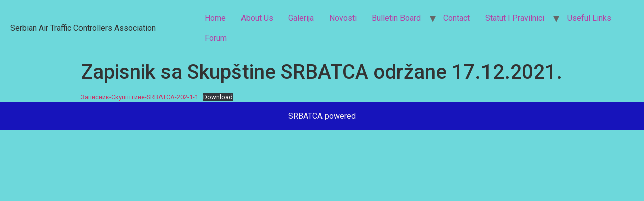

--- FILE ---
content_type: text/html; charset=UTF-8
request_url: http://www.srbatca.rs/zapisnik-sa-skupstine-srbatca-odrzane-17-12-2021/
body_size: 35326
content:
<!doctype html>
<html lang="en-GB">
<head>
	<meta charset="UTF-8">
		<meta name="viewport" content="width=device-width, initial-scale=1">
	<link rel="profile" href="https://gmpg.org/xfn/11">
	<title>Zapisnik sa Skupštine SRBATCA održane 17.12.2021. &#8211; SRBATCA</title>
<meta name='robots' content='max-image-preview:large' />
	<style>img:is([sizes="auto" i], [sizes^="auto," i]) { contain-intrinsic-size: 3000px 1500px }</style>
	<link rel="alternate" type="application/rss+xml" title="SRBATCA &raquo; Feed" href="https://www.srbatca.rs/feed/" />
<link rel="alternate" type="application/rss+xml" title="SRBATCA &raquo; Comments Feed" href="https://www.srbatca.rs/comments/feed/" />
<script type="text/javascript">
/* <![CDATA[ */
window._wpemojiSettings = {"baseUrl":"https:\/\/s.w.org\/images\/core\/emoji\/16.0.1\/72x72\/","ext":".png","svgUrl":"https:\/\/s.w.org\/images\/core\/emoji\/16.0.1\/svg\/","svgExt":".svg","source":{"concatemoji":"http:\/\/www.srbatca.rs\/wp-includes\/js\/wp-emoji-release.min.js?ver=6.8.3"}};
/*! This file is auto-generated */
!function(s,n){var o,i,e;function c(e){try{var t={supportTests:e,timestamp:(new Date).valueOf()};sessionStorage.setItem(o,JSON.stringify(t))}catch(e){}}function p(e,t,n){e.clearRect(0,0,e.canvas.width,e.canvas.height),e.fillText(t,0,0);var t=new Uint32Array(e.getImageData(0,0,e.canvas.width,e.canvas.height).data),a=(e.clearRect(0,0,e.canvas.width,e.canvas.height),e.fillText(n,0,0),new Uint32Array(e.getImageData(0,0,e.canvas.width,e.canvas.height).data));return t.every(function(e,t){return e===a[t]})}function u(e,t){e.clearRect(0,0,e.canvas.width,e.canvas.height),e.fillText(t,0,0);for(var n=e.getImageData(16,16,1,1),a=0;a<n.data.length;a++)if(0!==n.data[a])return!1;return!0}function f(e,t,n,a){switch(t){case"flag":return n(e,"\ud83c\udff3\ufe0f\u200d\u26a7\ufe0f","\ud83c\udff3\ufe0f\u200b\u26a7\ufe0f")?!1:!n(e,"\ud83c\udde8\ud83c\uddf6","\ud83c\udde8\u200b\ud83c\uddf6")&&!n(e,"\ud83c\udff4\udb40\udc67\udb40\udc62\udb40\udc65\udb40\udc6e\udb40\udc67\udb40\udc7f","\ud83c\udff4\u200b\udb40\udc67\u200b\udb40\udc62\u200b\udb40\udc65\u200b\udb40\udc6e\u200b\udb40\udc67\u200b\udb40\udc7f");case"emoji":return!a(e,"\ud83e\udedf")}return!1}function g(e,t,n,a){var r="undefined"!=typeof WorkerGlobalScope&&self instanceof WorkerGlobalScope?new OffscreenCanvas(300,150):s.createElement("canvas"),o=r.getContext("2d",{willReadFrequently:!0}),i=(o.textBaseline="top",o.font="600 32px Arial",{});return e.forEach(function(e){i[e]=t(o,e,n,a)}),i}function t(e){var t=s.createElement("script");t.src=e,t.defer=!0,s.head.appendChild(t)}"undefined"!=typeof Promise&&(o="wpEmojiSettingsSupports",i=["flag","emoji"],n.supports={everything:!0,everythingExceptFlag:!0},e=new Promise(function(e){s.addEventListener("DOMContentLoaded",e,{once:!0})}),new Promise(function(t){var n=function(){try{var e=JSON.parse(sessionStorage.getItem(o));if("object"==typeof e&&"number"==typeof e.timestamp&&(new Date).valueOf()<e.timestamp+604800&&"object"==typeof e.supportTests)return e.supportTests}catch(e){}return null}();if(!n){if("undefined"!=typeof Worker&&"undefined"!=typeof OffscreenCanvas&&"undefined"!=typeof URL&&URL.createObjectURL&&"undefined"!=typeof Blob)try{var e="postMessage("+g.toString()+"("+[JSON.stringify(i),f.toString(),p.toString(),u.toString()].join(",")+"));",a=new Blob([e],{type:"text/javascript"}),r=new Worker(URL.createObjectURL(a),{name:"wpTestEmojiSupports"});return void(r.onmessage=function(e){c(n=e.data),r.terminate(),t(n)})}catch(e){}c(n=g(i,f,p,u))}t(n)}).then(function(e){for(var t in e)n.supports[t]=e[t],n.supports.everything=n.supports.everything&&n.supports[t],"flag"!==t&&(n.supports.everythingExceptFlag=n.supports.everythingExceptFlag&&n.supports[t]);n.supports.everythingExceptFlag=n.supports.everythingExceptFlag&&!n.supports.flag,n.DOMReady=!1,n.readyCallback=function(){n.DOMReady=!0}}).then(function(){return e}).then(function(){var e;n.supports.everything||(n.readyCallback(),(e=n.source||{}).concatemoji?t(e.concatemoji):e.wpemoji&&e.twemoji&&(t(e.twemoji),t(e.wpemoji)))}))}((window,document),window._wpemojiSettings);
/* ]]> */
</script>
<style id='wp-emoji-styles-inline-css' type='text/css'>

	img.wp-smiley, img.emoji {
		display: inline !important;
		border: none !important;
		box-shadow: none !important;
		height: 1em !important;
		width: 1em !important;
		margin: 0 0.07em !important;
		vertical-align: -0.1em !important;
		background: none !important;
		padding: 0 !important;
	}
</style>
<link rel='stylesheet' id='wp-block-library-css' href='http://www.srbatca.rs/wp-includes/css/dist/block-library/style.min.css?ver=6.8.3' type='text/css' media='all' />
<style id='classic-theme-styles-inline-css' type='text/css'>
/*! This file is auto-generated */
.wp-block-button__link{color:#fff;background-color:#32373c;border-radius:9999px;box-shadow:none;text-decoration:none;padding:calc(.667em + 2px) calc(1.333em + 2px);font-size:1.125em}.wp-block-file__button{background:#32373c;color:#fff;text-decoration:none}
</style>
<style id='global-styles-inline-css' type='text/css'>
:root{--wp--preset--aspect-ratio--square: 1;--wp--preset--aspect-ratio--4-3: 4/3;--wp--preset--aspect-ratio--3-4: 3/4;--wp--preset--aspect-ratio--3-2: 3/2;--wp--preset--aspect-ratio--2-3: 2/3;--wp--preset--aspect-ratio--16-9: 16/9;--wp--preset--aspect-ratio--9-16: 9/16;--wp--preset--color--black: #000000;--wp--preset--color--cyan-bluish-gray: #abb8c3;--wp--preset--color--white: #ffffff;--wp--preset--color--pale-pink: #f78da7;--wp--preset--color--vivid-red: #cf2e2e;--wp--preset--color--luminous-vivid-orange: #ff6900;--wp--preset--color--luminous-vivid-amber: #fcb900;--wp--preset--color--light-green-cyan: #7bdcb5;--wp--preset--color--vivid-green-cyan: #00d084;--wp--preset--color--pale-cyan-blue: #8ed1fc;--wp--preset--color--vivid-cyan-blue: #0693e3;--wp--preset--color--vivid-purple: #9b51e0;--wp--preset--gradient--vivid-cyan-blue-to-vivid-purple: linear-gradient(135deg,rgba(6,147,227,1) 0%,rgb(155,81,224) 100%);--wp--preset--gradient--light-green-cyan-to-vivid-green-cyan: linear-gradient(135deg,rgb(122,220,180) 0%,rgb(0,208,130) 100%);--wp--preset--gradient--luminous-vivid-amber-to-luminous-vivid-orange: linear-gradient(135deg,rgba(252,185,0,1) 0%,rgba(255,105,0,1) 100%);--wp--preset--gradient--luminous-vivid-orange-to-vivid-red: linear-gradient(135deg,rgba(255,105,0,1) 0%,rgb(207,46,46) 100%);--wp--preset--gradient--very-light-gray-to-cyan-bluish-gray: linear-gradient(135deg,rgb(238,238,238) 0%,rgb(169,184,195) 100%);--wp--preset--gradient--cool-to-warm-spectrum: linear-gradient(135deg,rgb(74,234,220) 0%,rgb(151,120,209) 20%,rgb(207,42,186) 40%,rgb(238,44,130) 60%,rgb(251,105,98) 80%,rgb(254,248,76) 100%);--wp--preset--gradient--blush-light-purple: linear-gradient(135deg,rgb(255,206,236) 0%,rgb(152,150,240) 100%);--wp--preset--gradient--blush-bordeaux: linear-gradient(135deg,rgb(254,205,165) 0%,rgb(254,45,45) 50%,rgb(107,0,62) 100%);--wp--preset--gradient--luminous-dusk: linear-gradient(135deg,rgb(255,203,112) 0%,rgb(199,81,192) 50%,rgb(65,88,208) 100%);--wp--preset--gradient--pale-ocean: linear-gradient(135deg,rgb(255,245,203) 0%,rgb(182,227,212) 50%,rgb(51,167,181) 100%);--wp--preset--gradient--electric-grass: linear-gradient(135deg,rgb(202,248,128) 0%,rgb(113,206,126) 100%);--wp--preset--gradient--midnight: linear-gradient(135deg,rgb(2,3,129) 0%,rgb(40,116,252) 100%);--wp--preset--font-size--small: 13px;--wp--preset--font-size--medium: 20px;--wp--preset--font-size--large: 36px;--wp--preset--font-size--x-large: 42px;--wp--preset--spacing--20: 0.44rem;--wp--preset--spacing--30: 0.67rem;--wp--preset--spacing--40: 1rem;--wp--preset--spacing--50: 1.5rem;--wp--preset--spacing--60: 2.25rem;--wp--preset--spacing--70: 3.38rem;--wp--preset--spacing--80: 5.06rem;--wp--preset--shadow--natural: 6px 6px 9px rgba(0, 0, 0, 0.2);--wp--preset--shadow--deep: 12px 12px 50px rgba(0, 0, 0, 0.4);--wp--preset--shadow--sharp: 6px 6px 0px rgba(0, 0, 0, 0.2);--wp--preset--shadow--outlined: 6px 6px 0px -3px rgba(255, 255, 255, 1), 6px 6px rgba(0, 0, 0, 1);--wp--preset--shadow--crisp: 6px 6px 0px rgba(0, 0, 0, 1);}:where(.is-layout-flex){gap: 0.5em;}:where(.is-layout-grid){gap: 0.5em;}body .is-layout-flex{display: flex;}.is-layout-flex{flex-wrap: wrap;align-items: center;}.is-layout-flex > :is(*, div){margin: 0;}body .is-layout-grid{display: grid;}.is-layout-grid > :is(*, div){margin: 0;}:where(.wp-block-columns.is-layout-flex){gap: 2em;}:where(.wp-block-columns.is-layout-grid){gap: 2em;}:where(.wp-block-post-template.is-layout-flex){gap: 1.25em;}:where(.wp-block-post-template.is-layout-grid){gap: 1.25em;}.has-black-color{color: var(--wp--preset--color--black) !important;}.has-cyan-bluish-gray-color{color: var(--wp--preset--color--cyan-bluish-gray) !important;}.has-white-color{color: var(--wp--preset--color--white) !important;}.has-pale-pink-color{color: var(--wp--preset--color--pale-pink) !important;}.has-vivid-red-color{color: var(--wp--preset--color--vivid-red) !important;}.has-luminous-vivid-orange-color{color: var(--wp--preset--color--luminous-vivid-orange) !important;}.has-luminous-vivid-amber-color{color: var(--wp--preset--color--luminous-vivid-amber) !important;}.has-light-green-cyan-color{color: var(--wp--preset--color--light-green-cyan) !important;}.has-vivid-green-cyan-color{color: var(--wp--preset--color--vivid-green-cyan) !important;}.has-pale-cyan-blue-color{color: var(--wp--preset--color--pale-cyan-blue) !important;}.has-vivid-cyan-blue-color{color: var(--wp--preset--color--vivid-cyan-blue) !important;}.has-vivid-purple-color{color: var(--wp--preset--color--vivid-purple) !important;}.has-black-background-color{background-color: var(--wp--preset--color--black) !important;}.has-cyan-bluish-gray-background-color{background-color: var(--wp--preset--color--cyan-bluish-gray) !important;}.has-white-background-color{background-color: var(--wp--preset--color--white) !important;}.has-pale-pink-background-color{background-color: var(--wp--preset--color--pale-pink) !important;}.has-vivid-red-background-color{background-color: var(--wp--preset--color--vivid-red) !important;}.has-luminous-vivid-orange-background-color{background-color: var(--wp--preset--color--luminous-vivid-orange) !important;}.has-luminous-vivid-amber-background-color{background-color: var(--wp--preset--color--luminous-vivid-amber) !important;}.has-light-green-cyan-background-color{background-color: var(--wp--preset--color--light-green-cyan) !important;}.has-vivid-green-cyan-background-color{background-color: var(--wp--preset--color--vivid-green-cyan) !important;}.has-pale-cyan-blue-background-color{background-color: var(--wp--preset--color--pale-cyan-blue) !important;}.has-vivid-cyan-blue-background-color{background-color: var(--wp--preset--color--vivid-cyan-blue) !important;}.has-vivid-purple-background-color{background-color: var(--wp--preset--color--vivid-purple) !important;}.has-black-border-color{border-color: var(--wp--preset--color--black) !important;}.has-cyan-bluish-gray-border-color{border-color: var(--wp--preset--color--cyan-bluish-gray) !important;}.has-white-border-color{border-color: var(--wp--preset--color--white) !important;}.has-pale-pink-border-color{border-color: var(--wp--preset--color--pale-pink) !important;}.has-vivid-red-border-color{border-color: var(--wp--preset--color--vivid-red) !important;}.has-luminous-vivid-orange-border-color{border-color: var(--wp--preset--color--luminous-vivid-orange) !important;}.has-luminous-vivid-amber-border-color{border-color: var(--wp--preset--color--luminous-vivid-amber) !important;}.has-light-green-cyan-border-color{border-color: var(--wp--preset--color--light-green-cyan) !important;}.has-vivid-green-cyan-border-color{border-color: var(--wp--preset--color--vivid-green-cyan) !important;}.has-pale-cyan-blue-border-color{border-color: var(--wp--preset--color--pale-cyan-blue) !important;}.has-vivid-cyan-blue-border-color{border-color: var(--wp--preset--color--vivid-cyan-blue) !important;}.has-vivid-purple-border-color{border-color: var(--wp--preset--color--vivid-purple) !important;}.has-vivid-cyan-blue-to-vivid-purple-gradient-background{background: var(--wp--preset--gradient--vivid-cyan-blue-to-vivid-purple) !important;}.has-light-green-cyan-to-vivid-green-cyan-gradient-background{background: var(--wp--preset--gradient--light-green-cyan-to-vivid-green-cyan) !important;}.has-luminous-vivid-amber-to-luminous-vivid-orange-gradient-background{background: var(--wp--preset--gradient--luminous-vivid-amber-to-luminous-vivid-orange) !important;}.has-luminous-vivid-orange-to-vivid-red-gradient-background{background: var(--wp--preset--gradient--luminous-vivid-orange-to-vivid-red) !important;}.has-very-light-gray-to-cyan-bluish-gray-gradient-background{background: var(--wp--preset--gradient--very-light-gray-to-cyan-bluish-gray) !important;}.has-cool-to-warm-spectrum-gradient-background{background: var(--wp--preset--gradient--cool-to-warm-spectrum) !important;}.has-blush-light-purple-gradient-background{background: var(--wp--preset--gradient--blush-light-purple) !important;}.has-blush-bordeaux-gradient-background{background: var(--wp--preset--gradient--blush-bordeaux) !important;}.has-luminous-dusk-gradient-background{background: var(--wp--preset--gradient--luminous-dusk) !important;}.has-pale-ocean-gradient-background{background: var(--wp--preset--gradient--pale-ocean) !important;}.has-electric-grass-gradient-background{background: var(--wp--preset--gradient--electric-grass) !important;}.has-midnight-gradient-background{background: var(--wp--preset--gradient--midnight) !important;}.has-small-font-size{font-size: var(--wp--preset--font-size--small) !important;}.has-medium-font-size{font-size: var(--wp--preset--font-size--medium) !important;}.has-large-font-size{font-size: var(--wp--preset--font-size--large) !important;}.has-x-large-font-size{font-size: var(--wp--preset--font-size--x-large) !important;}
:where(.wp-block-post-template.is-layout-flex){gap: 1.25em;}:where(.wp-block-post-template.is-layout-grid){gap: 1.25em;}
:where(.wp-block-columns.is-layout-flex){gap: 2em;}:where(.wp-block-columns.is-layout-grid){gap: 2em;}
:root :where(.wp-block-pullquote){font-size: 1.5em;line-height: 1.6;}
</style>
<link rel='stylesheet' id='hello-elementor-css' href='http://www.srbatca.rs/wp-content/themes/hello-elementor/style.min.css?ver=2.5.0' type='text/css' media='all' />
<link rel='stylesheet' id='hello-elementor-theme-style-css' href='http://www.srbatca.rs/wp-content/themes/hello-elementor/theme.min.css?ver=2.5.0' type='text/css' media='all' />
<link rel='stylesheet' id='elementor-frontend-css' href='http://www.srbatca.rs/wp-content/plugins/elementor/assets/css/frontend-lite.min.css?ver=3.15.3' type='text/css' media='all' />
<link rel='stylesheet' id='elementor-post-150-css' href='http://www.srbatca.rs/wp-content/uploads/elementor/css/post-150.css?ver=1692595074' type='text/css' media='all' />
<link rel='stylesheet' id='wpforo-widgets-css' href='http://www.srbatca.rs/wp-content/plugins/wpforo/themes/2022/widgets.css?ver=2.4.10' type='text/css' media='all' />
<link rel='stylesheet' id='wpforo-dynamic-style-css' href='https://www.srbatca.rs/wp-content/uploads/wpforo/assets/colors.css?ver=2.4.10.a5584ad99baa1460b6084468f1b02934' type='text/css' media='all' />
<link rel='stylesheet' id='google-fonts-1-css' href='https://fonts.googleapis.com/css?family=Roboto%3A100%2C100italic%2C200%2C200italic%2C300%2C300italic%2C400%2C400italic%2C500%2C500italic%2C600%2C600italic%2C700%2C700italic%2C800%2C800italic%2C900%2C900italic%7CRoboto+Slab%3A100%2C100italic%2C200%2C200italic%2C300%2C300italic%2C400%2C400italic%2C500%2C500italic%2C600%2C600italic%2C700%2C700italic%2C800%2C800italic%2C900%2C900italic&#038;display=auto&#038;ver=6.8.3' type='text/css' media='all' />
<link rel="preconnect" href="https://fonts.gstatic.com/" crossorigin><script type="text/javascript" src="http://www.srbatca.rs/wp-includes/js/jquery/jquery.min.js?ver=3.7.1" id="jquery-core-js"></script>
<script type="text/javascript" src="http://www.srbatca.rs/wp-includes/js/jquery/jquery-migrate.min.js?ver=3.4.1" id="jquery-migrate-js"></script>
<link rel="https://api.w.org/" href="https://www.srbatca.rs/wp-json/" /><link rel="alternate" title="JSON" type="application/json" href="https://www.srbatca.rs/wp-json/wp/v2/posts/222" /><link rel="EditURI" type="application/rsd+xml" title="RSD" href="https://www.srbatca.rs/xmlrpc.php?rsd" />
<meta name="generator" content="WordPress 6.8.3" />
<link rel="canonical" href="https://www.srbatca.rs/zapisnik-sa-skupstine-srbatca-odrzane-17-12-2021/" />
<link rel='shortlink' href='https://www.srbatca.rs/?p=222' />
<link rel="alternate" title="oEmbed (JSON)" type="application/json+oembed" href="https://www.srbatca.rs/wp-json/oembed/1.0/embed?url=https%3A%2F%2Fwww.srbatca.rs%2Fzapisnik-sa-skupstine-srbatca-odrzane-17-12-2021%2F&#038;lang=en" />
<link rel="alternate" title="oEmbed (XML)" type="text/xml+oembed" href="https://www.srbatca.rs/wp-json/oembed/1.0/embed?url=https%3A%2F%2Fwww.srbatca.rs%2Fzapisnik-sa-skupstine-srbatca-odrzane-17-12-2021%2F&#038;format=xml&#038;lang=en" />
<meta name="generator" content="Elementor 3.15.3; features: e_dom_optimization, e_optimized_assets_loading, e_optimized_css_loading, additional_custom_breakpoints; settings: css_print_method-external, google_font-enabled, font_display-auto">
<link rel="icon" href="https://www.srbatca.rs/wp-content/uploads/2022/02/cropped-SRBATCA-logo-32x32.jpg" sizes="32x32" />
<link rel="icon" href="https://www.srbatca.rs/wp-content/uploads/2022/02/cropped-SRBATCA-logo-192x192.jpg" sizes="192x192" />
<link rel="apple-touch-icon" href="https://www.srbatca.rs/wp-content/uploads/2022/02/cropped-SRBATCA-logo-180x180.jpg" />
<meta name="msapplication-TileImage" content="https://www.srbatca.rs/wp-content/uploads/2022/02/cropped-SRBATCA-logo-270x270.jpg" />
</head>
<body class="wp-singular post-template-default single single-post postid-222 single-format-standard wp-custom-logo wp-theme-hello-elementor wpf-default wpft- wpf-guest wpfu-group-4 wpf-theme-2022 wpf-is_standalone-0 wpf-boardid-0 is_wpforo_page-0 is_wpforo_url-0 is_wpforo_shortcode_page-0 elementor-default elementor-kit-150">

<header id="site-header" class="site-header dynamic-header menu-dropdown-tablet" role="banner">
	<div class="header-inner">
		<div class="site-branding show-logo">
							<div class="site-logo hide">
					<a href="https://www.srbatca.rs/" class="custom-logo-link" rel="home"><img width="900" height="750" src="https://www.srbatca.rs/wp-content/uploads/2022/01/SRBATCA-logo.jpg" class="custom-logo" alt="SRBATCA" decoding="async" fetchpriority="high" srcset="https://www.srbatca.rs/wp-content/uploads/2022/01/SRBATCA-logo.jpg 900w, https://www.srbatca.rs/wp-content/uploads/2022/01/SRBATCA-logo-300x250.jpg 300w, https://www.srbatca.rs/wp-content/uploads/2022/01/SRBATCA-logo-768x640.jpg 768w" sizes="(max-width: 900px) 100vw, 900px" /></a>				</div>
							<p class="site-description show ">
					Serbian Air Traffic Controllers Association				</p>
					</div>

					<nav class="site-navigation show" role="navigation">
				<div class="menu-mainmenu-container"><ul id="menu-mainmenu" class="menu"><li id="menu-item-334" class="menu-item menu-item-type-post_type menu-item-object-page menu-item-home menu-item-334"><a href="https://www.srbatca.rs/">Home</a></li>
<li id="menu-item-355" class="menu-item menu-item-type-post_type menu-item-object-page menu-item-355"><a href="https://www.srbatca.rs/about-us-2-0/">About Us</a></li>
<li id="menu-item-412" class="menu-item menu-item-type-post_type menu-item-object-page menu-item-412"><a href="https://www.srbatca.rs/galerija/">Galerija</a></li>
<li id="menu-item-451" class="menu-item menu-item-type-post_type menu-item-object-page menu-item-451"><a href="https://www.srbatca.rs/novo/">Novosti</a></li>
<li id="menu-item-379" class="menu-item menu-item-type-post_type menu-item-object-page current_page_parent current-menu-ancestor current-menu-parent current_page_ancestor menu-item-has-children menu-item-379"><a href="https://www.srbatca.rs/bulletin-board/">Bulletin Board</a>
<ul class="sub-menu">
	<li id="menu-item-501" class="menu-item menu-item-type-post_type menu-item-object-post menu-item-501"><a href="https://www.srbatca.rs/zapisnik-sa-skupstine-srbatca-od-20-10-2025/">Zapisnik sa Skupštine SRBATCA od 20.10.2025.</a></li>
	<li id="menu-item-382" class="menu-item menu-item-type-post_type menu-item-object-post current-menu-item menu-item-382"><a href="https://www.srbatca.rs/zapisnik-sa-skupstine-srbatca-odrzane-17-12-2021/" aria-current="page">Zapisnik sa Skupštine SRBATCA održane 17.12.2021.</a></li>
	<li id="menu-item-383" class="menu-item menu-item-type-post_type menu-item-object-post menu-item-383"><a href="https://www.srbatca.rs/language/sr/izvestaj-o-radu-io-srbatca-za-2021/">Izveštaj o radu IO SRBATCA za 2021</a></li>
	<li id="menu-item-384" class="menu-item menu-item-type-post_type menu-item-object-post menu-item-384"><a href="https://www.srbatca.rs/language/sr/izvestaj-o-radu-io-srbatca-za-2020/">Izveštaj o radu IO SRBATCA za 2020</a></li>
	<li id="menu-item-385" class="menu-item menu-item-type-post_type menu-item-object-post menu-item-385"><a href="https://www.srbatca.rs/language/sr/izvestaj-o-radu-io-srbatca-za-2019/">Izveštaj o radu IO SRBATCA za 2019</a></li>
	<li id="menu-item-386" class="menu-item menu-item-type-post_type menu-item-object-post menu-item-386"><a href="https://www.srbatca.rs/language/sr/zapisnik-sa-skupstine-udruzenja-kontrolora-letenja-srbije-22-12-2016/">Zapisnik sa  Skupštine Udruženja kontrolora letenja Srbije 22.12.2016.</a></li>
	<li id="menu-item-389" class="menu-item menu-item-type-post_type menu-item-object-post menu-item-389"><a href="https://www.srbatca.rs/language/sr/air-serbia-preferencijalne-cene-zaposlene-smatsa/">Air Serbia – Preferencijalne cene za zaposlene SMATSA</a></li>
	<li id="menu-item-387" class="menu-item menu-item-type-post_type menu-item-object-post menu-item-387"><a href="https://www.srbatca.rs/language/sr/ifatca-55th-annual-conference/">IFATCA, 55th Annual Conference</a></li>
	<li id="menu-item-388" class="menu-item menu-item-type-post_type menu-item-object-post menu-item-388"><a href="https://www.srbatca.rs/language/sr/ifatca-circular-april-2016-post-conference/">IFATCA CIRCULAR, April 2016 — Post Conference</a></li>
	<li id="menu-item-390" class="menu-item menu-item-type-post_type menu-item-object-post menu-item-390"><a href="https://www.srbatca.rs/language/sr/izvestaj-radne-grupe-za-sacinjavanje-predloga-mera-za-resavanje-statusnih-pitanja-kontrolora-letenja/">Izveštaj Radne grupe za sačinjavanje predloga mera za rešavanje statusnih pitanja kontrolora letenja</a></li>
	<li id="menu-item-391" class="menu-item menu-item-type-post_type menu-item-object-post menu-item-391"><a href="https://www.srbatca.rs/language/sr/casovi-engleskog-jezika/">Časovi engleskog jezika</a></li>
	<li id="menu-item-392" class="menu-item menu-item-type-post_type menu-item-object-post menu-item-392"><a href="https://www.srbatca.rs/language/sr/studijski-program-vazduhoplovno-inzenjerstvo/">Studijski program Vazduhoplovno inženjerstvo</a></li>
	<li id="menu-item-393" class="menu-item menu-item-type-post_type menu-item-object-post menu-item-393"><a href="https://www.srbatca.rs/language/sr/obavestenje-o-izboru-delegata-u-ckl-i-akl-beograd/">Obaveštenje o izboru delegata u CKL i AKL Beograd</a></li>
	<li id="menu-item-394" class="menu-item menu-item-type-post_type menu-item-object-post menu-item-394"><a href="https://www.srbatca.rs/language/sr/zapisnik-sa-sastanka-izvrsnog-odbora-srbatca-zio-32015/">Zapisnik sa sastanka Izvršnog odbora SRBATCA ZIO 3/2015</a></li>
	<li id="menu-item-395" class="menu-item menu-item-type-post_type menu-item-object-post menu-item-395"><a href="https://www.srbatca.rs/language/sr/zapisnik-sa-sastanka-izvrsnog-odbora-srbatca/">Zapisnik sa sastanka Izvršnog odbora SRBATCA</a></li>
</ul>
</li>
<li id="menu-item-354" class="menu-item menu-item-type-post_type menu-item-object-page menu-item-354"><a href="https://www.srbatca.rs/contact-2-0/">Contact</a></li>
<li id="menu-item-143" class="menu-item menu-item-type-post_type menu-item-object-page menu-item-has-children menu-item-143"><a href="https://www.srbatca.rs/language/sr/statut/">Statut i Pravilnici</a>
<ul class="sub-menu">
	<li id="menu-item-518" class="menu-item menu-item-type-post_type menu-item-object-post menu-item-518"><a href="https://www.srbatca.rs/statut-srbatca/">Statut SRBATCA</a></li>
	<li id="menu-item-515" class="menu-item menu-item-type-post_type menu-item-object-post menu-item-515"><a href="https://www.srbatca.rs/508-2/">Pravilnik o radu Skupstine</a></li>
	<li id="menu-item-514" class="menu-item menu-item-type-post_type menu-item-object-post menu-item-514"><a href="https://www.srbatca.rs/pravilnik-o-izboru-i-opozivu-organa-skupstine/">Pravilnik o izboru i opozivu organa Skupstine</a></li>
</ul>
</li>
<li id="menu-item-352" class="menu-item menu-item-type-post_type menu-item-object-page menu-item-352"><a href="https://www.srbatca.rs/usefull-links-2-0/">Useful Links</a></li>
<li id="menu-item-422" class="menu-item menu-item-type-post_type menu-item-object-page menu-item-422"><a href="https://www.srbatca.rs/community/">Forum</a></li>
</ul></div>			</nav>
			<div class="site-navigation-toggle-holder show">
				<div class="site-navigation-toggle">
					<i class="eicon-menu-bar"></i>
					<span class="elementor-screen-only">Menu</span>
				</div>
			</div>
			<nav class="site-navigation-dropdown show" role="navigation">
				<div class="menu-mainmenu-container"><ul id="menu-mainmenu" class="menu"><li id="menu-item-334" class="menu-item menu-item-type-post_type menu-item-object-page menu-item-home menu-item-334"><a href="https://www.srbatca.rs/">Home</a></li>
<li id="menu-item-355" class="menu-item menu-item-type-post_type menu-item-object-page menu-item-355"><a href="https://www.srbatca.rs/about-us-2-0/">About Us</a></li>
<li id="menu-item-412" class="menu-item menu-item-type-post_type menu-item-object-page menu-item-412"><a href="https://www.srbatca.rs/galerija/">Galerija</a></li>
<li id="menu-item-451" class="menu-item menu-item-type-post_type menu-item-object-page menu-item-451"><a href="https://www.srbatca.rs/novo/">Novosti</a></li>
<li id="menu-item-379" class="menu-item menu-item-type-post_type menu-item-object-page current_page_parent current-menu-ancestor current-menu-parent current_page_ancestor menu-item-has-children menu-item-379"><a href="https://www.srbatca.rs/bulletin-board/">Bulletin Board</a>
<ul class="sub-menu">
	<li id="menu-item-501" class="menu-item menu-item-type-post_type menu-item-object-post menu-item-501"><a href="https://www.srbatca.rs/zapisnik-sa-skupstine-srbatca-od-20-10-2025/">Zapisnik sa Skupštine SRBATCA od 20.10.2025.</a></li>
	<li id="menu-item-382" class="menu-item menu-item-type-post_type menu-item-object-post current-menu-item menu-item-382"><a href="https://www.srbatca.rs/zapisnik-sa-skupstine-srbatca-odrzane-17-12-2021/" aria-current="page">Zapisnik sa Skupštine SRBATCA održane 17.12.2021.</a></li>
	<li id="menu-item-383" class="menu-item menu-item-type-post_type menu-item-object-post menu-item-383"><a href="https://www.srbatca.rs/language/sr/izvestaj-o-radu-io-srbatca-za-2021/">Izveštaj o radu IO SRBATCA za 2021</a></li>
	<li id="menu-item-384" class="menu-item menu-item-type-post_type menu-item-object-post menu-item-384"><a href="https://www.srbatca.rs/language/sr/izvestaj-o-radu-io-srbatca-za-2020/">Izveštaj o radu IO SRBATCA za 2020</a></li>
	<li id="menu-item-385" class="menu-item menu-item-type-post_type menu-item-object-post menu-item-385"><a href="https://www.srbatca.rs/language/sr/izvestaj-o-radu-io-srbatca-za-2019/">Izveštaj o radu IO SRBATCA za 2019</a></li>
	<li id="menu-item-386" class="menu-item menu-item-type-post_type menu-item-object-post menu-item-386"><a href="https://www.srbatca.rs/language/sr/zapisnik-sa-skupstine-udruzenja-kontrolora-letenja-srbije-22-12-2016/">Zapisnik sa  Skupštine Udruženja kontrolora letenja Srbije 22.12.2016.</a></li>
	<li id="menu-item-389" class="menu-item menu-item-type-post_type menu-item-object-post menu-item-389"><a href="https://www.srbatca.rs/language/sr/air-serbia-preferencijalne-cene-zaposlene-smatsa/">Air Serbia – Preferencijalne cene za zaposlene SMATSA</a></li>
	<li id="menu-item-387" class="menu-item menu-item-type-post_type menu-item-object-post menu-item-387"><a href="https://www.srbatca.rs/language/sr/ifatca-55th-annual-conference/">IFATCA, 55th Annual Conference</a></li>
	<li id="menu-item-388" class="menu-item menu-item-type-post_type menu-item-object-post menu-item-388"><a href="https://www.srbatca.rs/language/sr/ifatca-circular-april-2016-post-conference/">IFATCA CIRCULAR, April 2016 — Post Conference</a></li>
	<li id="menu-item-390" class="menu-item menu-item-type-post_type menu-item-object-post menu-item-390"><a href="https://www.srbatca.rs/language/sr/izvestaj-radne-grupe-za-sacinjavanje-predloga-mera-za-resavanje-statusnih-pitanja-kontrolora-letenja/">Izveštaj Radne grupe za sačinjavanje predloga mera za rešavanje statusnih pitanja kontrolora letenja</a></li>
	<li id="menu-item-391" class="menu-item menu-item-type-post_type menu-item-object-post menu-item-391"><a href="https://www.srbatca.rs/language/sr/casovi-engleskog-jezika/">Časovi engleskog jezika</a></li>
	<li id="menu-item-392" class="menu-item menu-item-type-post_type menu-item-object-post menu-item-392"><a href="https://www.srbatca.rs/language/sr/studijski-program-vazduhoplovno-inzenjerstvo/">Studijski program Vazduhoplovno inženjerstvo</a></li>
	<li id="menu-item-393" class="menu-item menu-item-type-post_type menu-item-object-post menu-item-393"><a href="https://www.srbatca.rs/language/sr/obavestenje-o-izboru-delegata-u-ckl-i-akl-beograd/">Obaveštenje o izboru delegata u CKL i AKL Beograd</a></li>
	<li id="menu-item-394" class="menu-item menu-item-type-post_type menu-item-object-post menu-item-394"><a href="https://www.srbatca.rs/language/sr/zapisnik-sa-sastanka-izvrsnog-odbora-srbatca-zio-32015/">Zapisnik sa sastanka Izvršnog odbora SRBATCA ZIO 3/2015</a></li>
	<li id="menu-item-395" class="menu-item menu-item-type-post_type menu-item-object-post menu-item-395"><a href="https://www.srbatca.rs/language/sr/zapisnik-sa-sastanka-izvrsnog-odbora-srbatca/">Zapisnik sa sastanka Izvršnog odbora SRBATCA</a></li>
</ul>
</li>
<li id="menu-item-354" class="menu-item menu-item-type-post_type menu-item-object-page menu-item-354"><a href="https://www.srbatca.rs/contact-2-0/">Contact</a></li>
<li id="menu-item-143" class="menu-item menu-item-type-post_type menu-item-object-page menu-item-has-children menu-item-143"><a href="https://www.srbatca.rs/language/sr/statut/">Statut i Pravilnici</a>
<ul class="sub-menu">
	<li id="menu-item-518" class="menu-item menu-item-type-post_type menu-item-object-post menu-item-518"><a href="https://www.srbatca.rs/statut-srbatca/">Statut SRBATCA</a></li>
	<li id="menu-item-515" class="menu-item menu-item-type-post_type menu-item-object-post menu-item-515"><a href="https://www.srbatca.rs/508-2/">Pravilnik o radu Skupstine</a></li>
	<li id="menu-item-514" class="menu-item menu-item-type-post_type menu-item-object-post menu-item-514"><a href="https://www.srbatca.rs/pravilnik-o-izboru-i-opozivu-organa-skupstine/">Pravilnik o izboru i opozivu organa Skupstine</a></li>
</ul>
</li>
<li id="menu-item-352" class="menu-item menu-item-type-post_type menu-item-object-page menu-item-352"><a href="https://www.srbatca.rs/usefull-links-2-0/">Useful Links</a></li>
<li id="menu-item-422" class="menu-item menu-item-type-post_type menu-item-object-page menu-item-422"><a href="https://www.srbatca.rs/community/">Forum</a></li>
</ul></div>			</nav>
			</div>
</header>

<main id="content" class="site-main post-222 post type-post status-publish format-standard hentry category-uncategorized" role="main">
			<header class="page-header">
			<h1 class="entry-title">Zapisnik sa Skupštine SRBATCA održane 17.12.2021.</h1>		</header>
		<div class="page-content">
		
<div data-wp-interactive="core/file" class="wp-block-file"><object data-wp-bind--hidden="!state.hasPdfPreview" hidden class="wp-block-file__embed" data="https://www.srbatca.rs/wp-content/uploads/2022/02/Записник-Скупштине-SRBATCA-202-1-1.pdf" type="application/pdf" style="width:100%;height:600px" aria-label="Embed of Embed of Записник-Скупштине-SRBATCA-202-1-1.."></object><a href="https://www.srbatca.rs/wp-content/uploads/2022/02/Записник-Скупштине-SRBATCA-202-1-1.pdf">Записник-Скупштине-SRBATCA-202-1-1</a><a href="https://www.srbatca.rs/wp-content/uploads/2022/02/Записник-Скупштине-SRBATCA-202-1-1.pdf" class="wp-block-file__button" download>Download</a></div>
		<div class="post-tags">
					</div>
			</div>

	<section id="comments" class="comments-area">

	


</section><!-- .comments-area -->
</main>

	<footer id="site-footer" class="site-footer dynamic-footer footer-stacked footer-has-copyright" role="contentinfo">
	<div class="footer-inner">
		<div class="site-branding show-logo">
							<div class="site-logo hide">
					<a href="https://www.srbatca.rs/" class="custom-logo-link" rel="home"><img width="900" height="750" src="https://www.srbatca.rs/wp-content/uploads/2022/01/SRBATCA-logo.jpg" class="custom-logo" alt="SRBATCA" decoding="async" srcset="https://www.srbatca.rs/wp-content/uploads/2022/01/SRBATCA-logo.jpg 900w, https://www.srbatca.rs/wp-content/uploads/2022/01/SRBATCA-logo-300x250.jpg 300w, https://www.srbatca.rs/wp-content/uploads/2022/01/SRBATCA-logo-768x640.jpg 768w" sizes="(max-width: 900px) 100vw, 900px" /></a>				</div>
							<p class="site-description hide">
					Serbian Air Traffic Controllers Association				</p>
					</div>

		
					<div class="copyright show">
				<p>SRBATCA powered</p>
			</div>
			</div>
</footer>

<script type="speculationrules">
{"prefetch":[{"source":"document","where":{"and":[{"href_matches":"\/*"},{"not":{"href_matches":["\/wp-*.php","\/wp-admin\/*","\/wp-content\/uploads\/*","\/wp-content\/*","\/wp-content\/plugins\/*","\/wp-content\/themes\/hello-elementor\/*","\/*\\?(.+)"]}},{"not":{"selector_matches":"a[rel~=\"nofollow\"]"}},{"not":{"selector_matches":".no-prefetch, .no-prefetch a"}}]},"eagerness":"conservative"}]}
</script>
<script type="importmap" id="wp-importmap">
{"imports":{"@wordpress\/interactivity":"http:\/\/www.srbatca.rs\/wp-includes\/js\/dist\/script-modules\/interactivity\/index.min.js?ver=55aebb6e0a16726baffb"}}
</script>
<script type="module" src="http://www.srbatca.rs/wp-includes/js/dist/script-modules/block-library/file/view.min.js?ver=fdc2f6842e015af83140" id="@wordpress/block-library/file/view-js-module"></script>
<link rel="modulepreload" href="http://www.srbatca.rs/wp-includes/js/dist/script-modules/interactivity/index.min.js?ver=55aebb6e0a16726baffb" id="@wordpress/interactivity-js-modulepreload"><script type="text/javascript" src="http://www.srbatca.rs/wp-content/themes/hello-elementor/assets/js/hello-frontend.min.js?ver=1.0.0" id="hello-theme-frontend-js"></script>

</body>
</html>


--- FILE ---
content_type: text/css
request_url: http://www.srbatca.rs/wp-content/uploads/elementor/css/post-150.css?ver=1692595074
body_size: 2428
content:
.elementor-kit-150{--e-global-color-primary:#6EC1E4;--e-global-color-secondary:#54595F;--e-global-color-text:#130202;--e-global-color-accent:#61CE70;--e-global-color-6f6a408:#F3EEEE;--e-global-typography-primary-font-family:"Roboto";--e-global-typography-primary-font-weight:600;--e-global-typography-secondary-font-family:"Roboto Slab";--e-global-typography-secondary-font-weight:400;--e-global-typography-text-font-family:"Arial";--e-global-typography-text-font-size:5px;--e-global-typography-text-font-weight:400;--e-global-typography-accent-font-family:"Roboto";--e-global-typography-accent-font-weight:500;background-color:#6DD8DB;}.elementor-kit-150 button,.elementor-kit-150 input[type="button"],.elementor-kit-150 input[type="submit"],.elementor-kit-150 .elementor-button{text-shadow:0px 0px 10px #0807C6;color:#9C0C6E;background-color:#0B0568;box-shadow:0px 0px 10px 0px #0DE612;}.elementor-kit-150 button:hover,.elementor-kit-150 button:focus,.elementor-kit-150 input[type="button"]:hover,.elementor-kit-150 input[type="button"]:focus,.elementor-kit-150 input[type="submit"]:hover,.elementor-kit-150 input[type="submit"]:focus,.elementor-kit-150 .elementor-button:hover,.elementor-kit-150 .elementor-button:focus{color:#C31313;background-color:var( --e-global-color-6f6a408 );box-shadow:0px 0px 10px 0px #09057A inset;border-style:solid;border-color:var( --e-global-color-accent );}.elementor-kit-150 label{color:#61CE70;}.elementor-section.elementor-section-boxed > .elementor-container{max-width:1140px;}.e-con{--container-max-width:1140px;}.elementor-widget:not(:last-child){margin-bottom:20px;}.elementor-element{--widgets-spacing:20px;}{}h1.entry-title{display:var(--page-title-display);}.elementor-lightbox{background-color:var( --e-global-color-accent );}.site-header .header-inner{width:1500px;max-width:100%;}.site-header{padding-right:20px;padding-left:20px;}.site-header .site-navigation ul.menu li a{color:#B244A6;}.site-header .site-navigation-toggle i{color:#080887;}.site-header .site-navigation .menu li{text-transform:capitalize;}.site-footer{background-color:#1714BB;}.site-footer .copyright p{color:#F4ECEC;}@media(max-width:1024px){.elementor-section.elementor-section-boxed > .elementor-container{max-width:1024px;}.e-con{--container-max-width:1024px;}}@media(max-width:767px){.elementor-section.elementor-section-boxed > .elementor-container{max-width:767px;}.e-con{--container-max-width:767px;}}